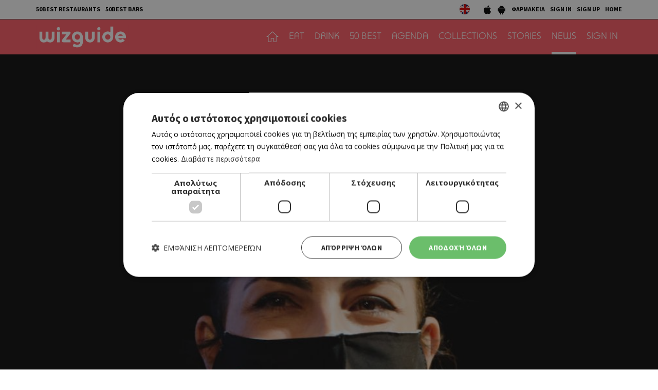

--- FILE ---
content_type: text/html; charset=UTF-8
request_url: https://cyprus.wiz-guide.com/news/teleti-lixis-toy-19oy-diethnes-festibal-kinimatografikes-meres-kypros-2021/3100
body_size: 13907
content:
<!DOCTYPE html>
<html>
<head>
<title>Τελετή λήξης του 19ου  Διεθνές Φεστιβάλ Κινηματογραφικές Μέρες Κύπρος 2021    |  | wiz cyprus guide</title>
<meta name="description" content="What's on in cyprus, town's guide, restaurants and bars, eat, drink or both, agenda things to do today, connection with friends , be a wizer, tease me. Τι συμβαίνει στην Κύπρο, οδηγός πόλης και δικτύωσης με φίλους, εστιατόρια, μπαρ, αγαπάμε, ατζέντα, σινεμά, θέατρο, μουσική, εκδηλώσεις, μες στη κοινότητα, προσφορές" />
<meta name="keywords" content="Ελληνική κουζίνα, Κυπριακή κουζίνα, Παραδοσιακή ταβέρνα, Παραδοσιακή ταβέρνα, Μοντέρνα ταβέρνα, Γάστρο-ταβέρνα, Μεζεδοπωλείο, Μαγειρευτά, Μαειρκό, Κουτούκι, Σουβλάκι, γύρος, Γκουρμέ, Μεσογειακή, Πολίτικη, Ψάρι, Κρέας, Burger, American Dinner, Pizza, Fusion, Buffet, Ethnic, Ιταλική, Άπω Ανατολή, Κινέζικη, Ιαπωνική, Γαλλική, Ισπανική, Συριακή, Λιβανέζικη, Vegetarian, Live Ταβέρνα, Street Food, Quick bite, Sweet tooth, Wine bar, Cocktail bar, Bar restaurant, Club, Μπιραρία, Espresso Bar, Γάστρο-Pub, Live bar, Live club, Café, Business, Breakfast, Brunch, Lunch, By the sea, Casual, Romantic, Low budget, With a view, In a hurry, People watching, παλιά Λευκωσία, Λήδρας, Ονασαγόρου, παλιά Λεμεσός, Σαριπόλου, tapas bar, steaks, sushi, Chinese, Guide, agenda, going out, bars, restaurants, food, drink, Nicosia, Limassol, οδηγός, εστιατόρια, wizer, lefkosia, lemesos" />
<meta name="author" content="BDigital Web Solutions" />
<meta charset="utf-8" />
<base href="https://cyprus.wiz-guide.com/"><meta http-equiv="X-UA-Compatible" content="IE=edge">
<meta name="viewport" content="width=device-width, initial-scale=1, maximum-scale=1">

<script type="text/javascript" charset="UTF-8" src="//cdn.cookie-script.com/s/e0962eba84ed34278b9d3007f9617d3e.js"></script>

<meta name="google-signin-scope" content="profile email">
<meta name="google-signin-client_id" content="214950523944-p4s2b595t4l8ta3fv314p3r2cois59bf.apps.googleusercontent.com">
<meta property="og:site_name" content="wiz guide" />
<meta property="og:type" content="article" />
<meta property="og:image" content="https://cyprus.wiz-guide.com/assets/modules/kat/articles/202104/3100/images/det_cover.jpg" /> 
<meta property="og:url" content="https://cyprus.wiz-guide.com/news/teleti-lixis-toy-19oy-diethnes-festibal-kinimatografikes-meres-kypros-2021/3100" />
<meta property="og:title" content="Τελετή λήξης του 19ου  Διεθνές Φεστιβάλ Κινηματογραφικές Μέρες Κύπρος 2021   " />
<meta property="og:description" content="Ανακοίνωση Βραβείων
Ολοκληρώθηκε το Σάββατο 24 Απριλίου 2021 στο Θέατρο Ριάλτο στη Λεμεσό, το 19ο Διεθνές Φεστιβάλ Κινηματογραφικές Μέρες Κύπρος 2021, που πραγματοποιήθηκε για πρώτη φορά εφέτος διά ..." />
<script type="application/ld+json">{"@context":"https:\/\/schema.org","@graph":[{"@type":"NewsArticle","name":"Τελετή λήξης του 19ου  Διεθνές Φεστιβάλ Κινηματογραφικές Μέρες Κύπρος 2021   ","headline":"Τελετή λήξης του 19ου  Διεθνές Φεστιβάλ Κινηματογραφικές Μέρες Κύπρος 2021   ","keywords":[null],"description":"Ανακοίνωση Βραβείων\r\nΟλοκληρώθηκε το Σάββατο 24 Απριλίου 2021 στο Θέατρο Ριάλτο στη Λεμεσό, το 19ο Διεθνές Φεστιβάλ Κινηματογραφικές Μέρες Κύπρος 2021, που πραγματοποιήθηκε για πρώτη φορά εφέτος διά ζώσης και διαδικτυακά, ένεκα των επικρατούντων συνθηκών.\r\nΜε προβολές στο Θέατρο Ριάλτο στη Λεμεσό και στον Κινηματογράφο Ζήνα στη Λευκωσία, αλλά και με παράλληλη online πλατφόρμα προβολών, το Φεστιβάλ έριξε αυλαία, καταφέρνοντας να καταστεί ένα από τα μοναδικά φεστιβάλ κινηματογράφου ανά τον κόσμο που έλαβαν τελικά χώρα με τη φυσική παρουσία του κοινού.\r\n\r\nΗ τελετή λήξης\r\nΜετά τις δύο τελευταίες προβολές στο Θέατρο Ριάλτο, ακολούθησε η τελετή λήξης του φεστιβάλ, την οποία τίμησαν με την παρουσία τους εκλεκτοί προσκεκλημένοι, συμπεριλαμβανομένου του Δημάρχου Λεμεσού, κύριου Νίκου Νικολαΐδη. Η τελετή, παρουσιάστρια της οποίας ήταν η Κύπρια ηθοποιός Νέδη Αντωνιάδη, ξεκίνησε με ένα δρώμενο από τη ΣΕΖΟΝ Γυναίκες σε επιμέλεια Μαγδαλένας Ζήρα, ως συνέχεια της θεατρικής περφόρμανς που άνοιξε το Φεστιβάλ στην τελετή έναρξης.\r\nΑκολούθως, ο Πέτρος Χαραλάμπους, καλλιτεχνικός διευθυντής του τμήματος για παιδιά και νέους, έκανε τον δικό του απολογισμό για την επιτυχημένη διοργάνωση των προβολών και εργαστηρίων, που φέτος έλαβαν χώρα μόνο διαδικτυακά, απαριθμώντας πέραν των 300 νεαρών θεατών και συμμετεχόντων.\r\nΟι Καλλιτεχνικοί Διευθυντές, με τη σειρά τους, ευχαρίστησαν όλους τους συμμετέχοντες, τους θεατές, τους χορηγούς, όλους τους συνεργάτες του Φεστιβάλ, αλλά και την κριτική επιτροπή, που φέτος συστάθηκε διαδικτυακά. Κατόπιν, η Κίκα Γεωργίου, Κύπρια ηθοποιός και το μοναδικό μέλος της κριτικής επιτροπής που κατάφερε, λόγω των συνθηκών, να παραστεί στην τελετή λήξης, ανακοίνωσε τα βραβεία του διεθνούς διαγωνιστικού Glocal Images:\r\nΤα Βραβεία του Διεθνούς Διαγωνιστικού Glocal Images\r\nΒραβείο Καλύτερης Ταινίας Glocal ImagesΓια την ευαισθησία με την οποία αναπτύσσει μία ανέφικτη ιστορία αγάπης ανάμεσα σε δύο χαμένες ψυχές, μέσα από μια συναρπαστική και λακωνική οπτική αφήγηση που καθηλώνει τον θεατή, το Βραβείο Καλύτερης Ταινίας Glocal Images, που συνοδεύεται από το ποσό των €6,000, απονεμήθηκε στην ταινία Sole του Carlo Sironi.\r\n\r\nΕιδικό Βραβείο Κριτικής Επιτροπής Glocal ImagesΓια μια τολμηρή ταινία που σκιαγραφεί με ποιητικό, αλλά παράλληλα ρεαλιστικό τρόπο την ιστορία μιας μητέρας που απεγνωσμένα αναζητά τον γιο της, και έρχεται αντιμέτωπη με μια σπαρακτική αλήθεια, το Ειδικό Βραβείο Κριτικής Επιτροπής Glocal Images που συνοδεύεται από το ποσό των €3.000, απονεμήθηκε στην ταινία Identifying Features της Fernanda Valadez.\r\n\r\nΒραβείο Καλύτερης Σκηνοθεσίας Glocal ImagesΓια τον επιδέξιο τρόπο με τον οποίο η σκηνοθέτιδα χρησιμοποιεί ειδολογικά κινηματογραφικά στοιχεία που αγγίζουν το φανταστικό και το παράλογο, συνυφαίνοντάς τα σε μια άκρως ανθρώπινη ιστορία ενηλικίωσης, το Βραβείο Καλύτερης Σκηνοθεσίας Glocal Images συνοδευόμενο από το ποσό των €1.000, και από υπηρεσίες post-production ύψους €4.000, μία χορηγία της εταιρείας Authorwave, απονεμήθηκε στην Zoé Wittock για την ταινία της Jumbo.\r\nTιμητική διάκρισηΓια τον περίτεχνο τρόπο με τον οποίο διερευνά την οικειότητα, τον πόθο και την πίστη, επεκτείνοντας τα ανθρώπινα όρια σε απροσδόκητα μονοπάτια, απονεμήθηκε τιμητική διάκριση στην ταινία The Last Bath του David Bonneville.\r\nΟι διοργανωτές ανακοίνωσαν, επίσης, ότι λόγω των ιδιαίτερων συνθηκών της φετινής χρονιάς που δεν επέτρεψαν τη σύσταση Εθνικού Διαγωνιστικού Τμήματος, αποφασίστηκε όπως το ποσόν που συνοδεύει το Βραβείο Καλύτερης Κυπριακής Ταινίας ύψους 4,000 ευρώ κατανεμηθεί ισόποσα στις 3 κυπριακές ταινίες που φέτος συμπεριλήφθηκαν στο πρόγραμμα του φεστιβάλ: Η Μπαλάντα της Τρύπιας Καρδιάς του Γιάννη Οικονομίδη, Πολίτης Τρίτης Ηλικίας του Μαρίνου Καρτίκκη και Πολιορκία στην οδό Λιπέρτη του Σταύρου Παμπαλλή.\r\nΤo Βραβείo ΚοινούΚατά την τελετή λήξης ανακοινώθηκε και το βραβείο κοινού, ύψους 1,000 ευρώ, το οποίο εν μέρει συνεισφέρει ο Δήμος Λεμεσού, και που απονεμήθηκε στην ταινία Πολίτης Τρίτης Ηλικίας, του Μαρίνου Καρτίκκη. Ο σκηνοθέτης παρευρέθηκε στην τελετή βράβευσης και παρέλαβε το βραβείο από τον Δήμαρχο Λεμεσού, κύριο Νίκο Νικολαΐδη, ο οποίος συνεχάρη τους βραβευθέντες, εξέφρασε την ικανοποίησή του για τη διοργάνωση και ευχαρίστησε θερμά τους συνδιοργανωτές.\r\n \r\nΤα Βραβεία του Dot on the Map Industry Days\r\nΗ Δανάη Στυλιανού, επικεφαλής του Dot on the Map Industry Days παρουσίασε τα αποτελέσματα του προγράμματος επαγγελματιών του κινηματογράφου, το οποίο λειτουργεί από πέρυσι ως διαδικτυακή πλατφόρμα συμπαραγωγής, επιμόρφωσης και δικτύωσης, ενθαρρύνοντας συνεργασίες και δίνοντας την ευκαιρία σε δημιουργούς ταινιών από τη Μεσόγειο να παρουσιάσουν προτάσεις για παραγωγή ταινιών μυθοπλασίας μεγάλου μήκους. Φέτος, το Dot on the Map Industry Days έφερε μαζί διαδικτυακά, μέσα από μια ειδικά σχεδιασμένη ψηφιακή πλατφόρμα, πέραν των 100 επαγγελματιών του κινηματογράφου από Ευρώπη, Μ. Ανατολή και Β. Αφρική.\r\nΒραβείο Καλύτερου Πρότζεκτ Μυθοπλασίας\r\nΗ κριτική επιτροπή απένειμε το Βραβείο Καλύτερου Πρότζεκτ Μυθοπλασίας στο Lives of Hamid, σε σκηνοθεσία Jonathan Millet και παραγωγή Pauline Seigland και Lionel Massol, για τον συναρπαστικό τρόπο με τον οποίο αναδεικνύει θέματα μετανάστευσης και εξορίας, μέσα από ένα βλέμμα που εξάπτει την κριτική σκέψη γύρω από τη μνήμη, τον πόνο και τη δικαιοσύνη, συνυφαίνοντας ταυτόχρονα, με τέχνη και θάρρος, το πολιτικό με το συναισθηματικό επίπεδο.\r\nΤο βραβείο αποτελείται από υπηρεσίες Colour correction και DCP Mastering Services αξίας €11,000.00, μία χορηγία της εταιρείας Full Moon Productions, καθώς και €500 σε μετρητά, μια προσφορά της Ένωσης Σκηνοθετών Κύπρου. Βραβείο Networking της Αγοράς του Διεθνούς Φεστιβάλ Κινηματογράφου Θεσσαλονίκης\r\nΗ κριτική επιτροπή θεώρησε ότι η Στελάνα Κληρή, σεναριογράφος - σκηνοθέτης και παραγωγός του έργου Gizem, θα επωφεληθεί σημαντικά από το βραβείο δικτύωσης της Αγοράς, το οποίο της προσφέρει συμμετοχή στην Αγορά Κινηματογράφου του Διεθνούς Φεστιβάλ Κινηματογράφου Θεσσαλονίκης. Η ταινία της, που διαδραματίζεται μεταξύ Κύπρου και Νοτίου Αφρικής, ζωντανεύει μια δραματική και έντονα συναισθηματική ιστορία αγάπης, μιλώντας για την αναζήτηση της ευτυχίας και μιας ζωής με αξιοπρέπεια. Το βραβείο, μια προσφορά του Διεθνούς Φεστιβάλ Κινηματογράφου Θεσσαλονίκης, περιλαμβάνει δωρεάν διαπίστευση Αγοράς και διανυκτέρευση στη Θεσσαλονίκη.Οι Διοργανωτές ανανεώνουν το ραντεβού τους για τον Απρίλιο του 2022, με την ελπίδα τα εικοσάχρονα του Φεστιβάλ να εορταστούν με ζωντανή και αθρόα παρουσία θεατών και επαγγελματιών του κινηματογράφου.\r\n \r\n ","image":{"@type":"ImageObject","representativeOfPage":true,"url":"https:\/\/cyprus.wiz-guide.com\/assets\/modules\/kat\/articles\/202104\/3100\/images\/det_cover.jpg"},"datePublished":"2021-04-26T14:15:00+0300","isAccessibleForFree":true,"dateModified":"2021-04-26T14:15:00+0300","publisher":{"@type":"Organization","@id":"https:\/\/cyprus.wiz-guide.com\/","name":"Wiz Cyprus Guide","url":"https:\/\/cyprus.wiz-guide.com\/","sameAs":["https:\/\/www.facebook.com\/WiZGuide\/","https:\/\/twitter.com\/WizCyprus","https:\/\/www.instagram.com\/wiz_guide\/"],"logo":{"@type":"ImageObject","representativeOfPage":true,"url":"https:\/\/cyprus.wiz-guide.com\/layout\/images\/og_logo.jpg"}},"author":{"@type":"Person","givenName":"ΔΕΛΤΙΟ ΤΥΠΟΥ","name":"ΔΕΛΤΙΟ ΤΥΠΟΥ"},"mainEntityOfPage":"https:\/\/cyprus.wiz-guide.com\/news\/teleti-lixis-toy-19oy-diethnes-festibal-kinimatografikes-meres-kypros-2021\/3100"}]}</script>
			<link href="https://fonts.googleapis.com/css?family=Baloo+Chettan+2:500|Open+Sans:400,700|Source+Sans+Pro:400,500,700&display=swap&subset=greek-ext" rel="stylesheet">
<link rel="stylesheet" type="text/css" href="includes/bootstrap/css/bootstrap.min.css?20200717">
<link href="layout/site.css?20250402" rel="stylesheet" type="text/css" />
<link href="layout/style.css?20200731" rel="stylesheet" type="text/css" />
<link href="modules/ws_mod_kat_01/layout/site.css?20230719" rel="stylesheet" type="text/css" />
<link rel="stylesheet" type="text/css" href="tools/owl-carousel/owl.carousel.css">
<link rel="stylesheet" type="text/css" href="tools/owl-carousel/owl.theme.css">
<link rel="stylesheet" type="text/css" href="tools/owl-carousel/owl.transitions.css?20200717">
<!-- v1 -->
<link href="tools/fancyBox/css/jquery.fancybox.css" rel="stylesheet" type="text/css" />
<!-- v2 -->
<link rel="stylesheet" href="https://cdn.jsdelivr.net/npm/@fancyapps/ui@4.0/dist/fancybox.css" />

<link rel="apple-touch-icon" sizes="180x180" href="/favicon/apple-touch-icon.png?v=2020">
<link rel="icon" type="image/png" sizes="32x32" href="/favicon/favicon-32x32.png?v=2020">
<link rel="icon" type="image/png" sizes="16x16" href="/favicon/favicon-16x16.png?v=2020">
<link rel="manifest" href="/favicon/site.webmanifest?v=2020">
<link rel="mask-icon" href="/favicon/safari-pinned-tab.svg?v=2020" color="#ff5a64">
<link rel="shortcut icon" href="/favicon/favicon.ico?v=2020">

    
<meta name="msapplication-TileColor" content="#ffffff">
<meta name="msapplication-config" content="/favicon/browserconfig.xml?v=2020">
<meta name="theme-color" content="#ffffff">

<script src="includes/jquery.js?20200717"></script>
<script src="includes/jquery.ba-bbq.min.js?20210728"></script>
<script src="includes/functions.js?20220731"></script>
<script src="modules/ws_mod_kat_01/includes/functions.js?20240320b"></script>

<!--[if (gte IE 6)&(lte IE 8)]>
<script type="text/javascript" src="includes/selectivizr-min.js"></script>
<script type="text/javascript" src="includes/html5.js"></script>
<![endif]-->
<!--[if IE]>
<link href="layout/ie_style.css" rel="stylesheet" type="text/css" />
<![endif]-->
<script src="includes/modernizr.js"></script>

<!--Start of Google Analytics Script-->

<!-- Google Tag Manager -->
<script>(function(w,d,s,l,i){w[l]=w[l]||[];w[l].push({'gtm.start':
new Date().getTime(),event:'gtm.js'});var f=d.getElementsByTagName(s)[0],
j=d.createElement(s),dl=l!='dataLayer'?'&l='+l:'';j.async=true;j.src=
'https://www.googletagmanager.com/gtm.js?id='+i+dl;f.parentNode.insertBefore(j,f);
})(window,document,'script','dataLayer','GTM-53NSZDM3');</script>
<!-- End Google Tag Manager -->



<!--End of Google Analytics Script-->


<!-- OneSignal - Web push notifications -->
<script src="https://cdn.onesignal.com/sdks/OneSignalSDK.js" async></script>
<script>
  var OneSignal = window.OneSignal || [];
  /* Why use .push? See: http://stackoverflow.com/a/38466780/555547 */
  OneSignal.push(function() {
    OneSignal.init({
      appId: "c35c8076-822f-47d0-be82-9837223ef781",
			safari_web_id: "web.onesignal.auto.14469d21-a548-446f-9323-a0e21fc14d38",
			subdomainName: 'wiz-cy',
			notifyButton: {
				enable: true,
			},
    });
    /* In milliseconds, time to wait before prompting user. This time is relative to right after the user presses <ENTER> on the address bar and navigates to your page */
    var notificationPromptDelay = 15000;
    /* Use navigation timing to find out when the page actually loaded instead of using setTimeout() only which can be delayed by script execution */
    var navigationStart = window.performance.timing.navigationStart;
    /* Get current time */
    var timeNow = Date.now();
    /* Prompt the user if enough time has elapsed */
    setTimeout(promptAndSubscribeUser, Math.max(notificationPromptDelay - (timeNow - navigationStart), 0));
  });
  function promptAndSubscribeUser() {
    window.OneSignal.isPushNotificationsEnabled(function(isEnabled) {
      if (!isEnabled) {
        window.OneSignal.showSlidedownPrompt();
      }
    });
  }
</script>

</head>
<body>

<!-- Google Tag Manager (noscript) -->
<noscript><iframe src="https://www.googletagmanager.com/ns.html?id=GTM-53NSZDM3"
height="0" width="0" style="display:none;visibility:hidden"></iframe></noscript>
<!-- End Google Tag Manager (noscript) -->

<!-- BEGIN SHARETHIS CODE -->
<script type='text/javascript' src='https://platform-api.sharethis.com/js/sharethis.js#property=642a828745aa460012e10108&product=sop' async='async'></script>
<!-- END SHARETHIS CODE -->
<script src="modules/ws_mod_kat_01/tools/fb_login/includes.js?20240315"></script>
<script>
function LoggedInMem() {
    if (document.getElementById('fb_status')) {
	  document.getElementById('fb_status').innerHTML = 'Please wait....';
  }
  FB.api(
	  "/me/picture",
	  {
		  "redirect": false,
		  "height": "200",
		  "type": "normal",
		  "width": "200"
	  },
	  function (response) {
			var memImgUrl = "";
			if (response && !response.error) {
				memImgUrl = response.data.url;
							}
			FB.api('/me?fields=first_name,last_name,id,email', function(apiResponse) {
				$.ajax({
					url: "modules/ws_mod_kat_01/tools/fb_login/check_user.php",
					type: 'POST',
					cache: 'false',
					data: "sfname="+apiResponse.first_name+"&slname="+apiResponse.last_name+"&sid="+apiResponse.id+"&semail="+apiResponse.email+"&sphoto="+encodeURIComponent(memImgUrl),
					success: function(data) { 
												if (data == 'RP') { window.top.location.reload(); }
											}
				});	
			});
	  }
  );
  }
</script>
<a name="top"></a>
<div id="popup_overlay">&nbsp;</div>
<div class="popup" id="popup">
  <p id="wait_msg">Loading...</p>
  <div class="pop_cont">
    <div class="pop_cell">
       <div class="pop_body resizable" id="d_body">&nbsp;</div>
       <div class="pop_body resizable" id="s_body"><div id="SubSignInBlock" class="PopUpBlock PopUpSBlock SubSignBlock">
	<a class="closePopUp">Cancel</a>
    <h1>SIGN IN</h1>
    <div class="blo_body">
      	              
      <div class="def">
        <div class="fb-btn-box">
        	<fb:login-button scope="public_profile,email" size="xlarge" onlogin="checkLoginState();">Sign in with Facebook</fb:login-button>
        </div>
        	    <p class="exLogMsg" id="fb_status"></p>

      </div>
      <div class="def">
      	  <div id="appleSignInBox">
	          <div class="appleid-signin" id="appleid-signin" data-color="black" data-border="true" data-type="sign in"></div>
          </div>  
          <a class="signInBtns apSignIn" id="appleSignInBtnOut">Sign in with Apple</a>  
      </div>
      
      <div class="def">
      	  <div id="googleSignInBox">
	          <div class="g-signin2" data-onsuccess="onSignIn" data-theme="dark"></div>
          </div>
          <a class="signInBtns goSignIn" id="googleSignInBtnOut">Sign in with Google</a>
      </div>
      
                </div>
</div><div id="SubSignUpBlock" class="PopUpBlock PopUpSBlock SubSignBlock">
	<a class="closePopUp">Cancel</a>
    <h1>SIGN UP</h1>
    <div class="blo_body">
            	               <div class="def">
      	            <a class="signInBtns apSignIn" id="appleSignUpBtnOut">Sign up with Apple</a>  
      </div>
      
      <div class="def">
      	            <a class="signInBtns goSignIn" id="googleSignUpBtnOut">Sign up with Google</a>
      </div>
                </div>
</div></div>
    </div>
  </div>
</div>

<div id="OverallBlockBg"></div>
<div id="OverallBlock">
	<div class="block_cell">
    	<div class="block_body" id="pup_body">
            <div class="inner">
              <a class="font_2 btn btn-a bold" id="overallclose">ΚΛΕΙΣΙΜΟ</a>
              <div id="OverallBlockBody">
					Loading...              
              </div>
            </div>
        </div>
    </div>
</div>

<header id="page-h">
		    <div class="row-a">
    	<div class="container">
        <ul class="bm-menu bm-menu-a">
                    <li><a href="/collections/ayta-einai-ta-50-kalytera-estiatoria-tis-kyproy-gia-to-2025-wiz-50-best-restaurants-2025/689">50BEST RESTAURANTS</a></li>
                              <li><a href="/collections/50-best-bars-2025-ta-50-kalytera-bars-tis-kyproy/652/">50BEST BARS</a></li>
                  </ul>
        <div class="pull-right clearfix">
            <ul class="langs">
              <li><a href="https://cyprusen.wiz-guide.com/" class="lang-en" target="_blank"></a></li>
                          </ul>
            
            <ul class="bm-menu bm-menu-b bm-right">
              <li><a href="https://apps.apple.com/us/app/wiz-guide/id972045141" target="_blank"><img src="layout/images/ios_icon.jpg" width="18" height="20" alt="wizguide app for IOS"></a></li>
              <li><a href="https://play.google.com/store/apps/details?id=net.cocooncreations.wiz&hl=en&gl=US" target="_blank"><img src="layout/images/android_icon.jpg" width="18" height="20" alt="wizguide app for Android"></a></li>
              <li><a href="https://www.must.com.cy/gr/beauty/pharmacies?fp2=Y" target="_blank">ΦΑΡΜΑΚΕΙΑ</a></li>
							                            <li><a class="SignInBtn">SIGN IN</a></li>
              <li><a class="SignUpBtn" id="logIn">SIGN UP</a></li>
                                          <li><a href="/" title="HOME">HOME</a></li>
            </ul>
        </div>
        <div class="clear"></div>
      </div>
    </div>
		    <div class="row-b">
    	<div class="container">
		 
		 		 
		      <a class="back-btn" href="javascript:goBack()"></a>
                
            <div class="logo-txt fm_b" ><a href="/" title="wizguide"><img src="layout/images/top_logo.svg" class="logo_img" alt="wizguide"></a></div>
            <nav class="main_menu">
    <ul class="L1">
      <li ><a href="/" class="home-btn"></a></li>
	  	        <li>
        <a href="/places/eat/near-me" class="sct_2" >EAT</a>      </li>
      	        <li>
        <a href="/places/drink/near-me" class="sct_6" >DRINK</a>      </li>
      	        <li>
        <a href="/50-best" class="sct_9" >50 BEST</a>      </li>
      	        <li>
        <a href="/agenda" class="sct_3" >AGENDA</a>      </li>
      	        <li>
        <a href="/collections" class="sct_7" >COLLECTIONS</a>      </li>
      	        <li>
        <a href="/blogs" class="sct_4" >STORIES</a>      </li>
      	        <li class=" active">
        <a href="/news" class="sct_1" >NEWS</a>      </li>
            
      			      <li><a class="SignInBtn">SIGN IN</a></li>
                  
    </ul>
</nav>


            <div class="clear"></div>
        </div>
    </div>
</header>

<nav id="mainMenu" class="main-menu">
	<div class="side-menu">

       
   <ul class="L1" id="s_sctmenu">
	  	        <li><a href="/places/eat/near-me" class="sct_2" >EAT</a></li>
    
      	        <li><a href="/places/drink/near-me" class="sct_6" >DRINK</a></li>
    
      	        <li><a href="/50-best" class="sct_9" >50 BEST</a></li>
    
      	        <li><a href="/agenda" class="sct_3" >AGENDA</a></li>
    
      	        <li><a href="/collections" class="sct_7" >COLLECTIONS</a></li>
    
      	        <li><a href="/blogs" class="sct_4" >STORIES</a></li>
    
      	        <li class=" active"><a href="/news" class="sct_1" >NEWS</a></li>
    
          </ul>
</div>
</nav>


<div class="page-body ">

<div class="blog-det">
        <div class="main-article" style="background-image:url(https://cyprus.wiz-guide.com/assets/modules/kat/articles/202104/3100/images/det_cover.jpg)">
      <div class="inner-box">
              </div>
    </div>
        
    <div class="arts-head-box">
       <div class="container">
           <h1 class="page-title">Τελετή λήξης του 19ου  Διεθνές Φεστιβάλ Κινηματογραφικές Μέρες Κύπρος 2021   </h1>
           <div class="row">
                <div class="col-sm-6 author-col">
                  <div class="author">  
					                                        <h4 class="aut-name">ΔΕΛΤΙΟ ΤΥΠΟΥ</h4>
								                  </div>  
                </div>
                <div class="col-sm-6 sm_mar_top_d media-btns">
                    <div class="sharethis-btn sharethis-inline-share-buttons"></div>                    
                </div>
           </div>
       </div>
    </div>
   
   
    
    
    <div class="pad-a">
    	<div class="container">
		                      <div class="descr fs_l all_inherit ed_body">
			                <p><strong>Ανακοίνωση Βραβείων</strong></p>
<p>Ολοκληρώθηκε το Σάββατο 24 Απριλίου 2021 στο Θέατρο Ριάλτο στη Λεμεσό, το 19ο Διεθνές Φεστιβάλ Κινηματογραφικές Μέρες Κύπρος 2021, που πραγματοποιήθηκε για πρώτη φορά εφέτος διά ζώσης και διαδικτυακά, ένεκα των επικρατούντων συνθηκών.</p>
<p>Με προβολές στο Θέατρο Ριάλτο στη Λεμεσό και στον Κινηματογράφο Ζήνα στη Λευκωσία, αλλά και με παράλληλη online πλατφόρμα προβολών, το Φεστιβάλ έριξε αυλαία, καταφέρνοντας να καταστεί ένα από τα μοναδικά φεστιβάλ κινηματογράφου ανά τον κόσμο που έλαβαν τελικά χώρα με τη φυσική παρουσία του κοινού.</p>
<p><div class="standalone-photo"><a data-fancybox="art_detail_1" class="det-img-big" href="assets/modules/kat/articles/202104/3100/editor/1.jpg"><img src="assets/modules/kat/articles/202104/3100/editor/1.jpg" alt="" width="600" /></a></div></p>
<p><strong>Η τελετή λήξης</strong></p>
<p>Μετά τις δύο τελευταίες προβολές στο Θέατρο Ριάλτο, ακολούθησε η τελετή λήξης του φεστιβάλ, την οποία τίμησαν με την παρουσία τους εκλεκτοί προσκεκλημένοι, συμπεριλαμβανομένου του Δημάρχου Λεμεσού, κύριου Νίκου Νικολαΐδη. Η τελετή, παρουσιάστρια της οποίας ήταν η Κύπρια ηθοποιός Νέδη Αντωνιάδη, ξεκίνησε με ένα δρώμενο από τη ΣΕΖΟΝ Γυναίκες σε επιμέλεια Μαγδαλένας Ζήρα, ως συνέχεια της θεατρικής περφόρμανς που άνοιξε το Φεστιβάλ στην τελετή έναρξης.</p>
<p>Ακολούθως, ο Πέτρος Χαραλάμπους, καλλιτεχνικός διευθυντής του τμήματος για παιδιά και νέους, έκανε τον δικό του απολογισμό για την επιτυχημένη διοργάνωση των προβολών και εργαστηρίων, που φέτος έλαβαν χώρα μόνο διαδικτυακά, απαριθμώντας πέραν των 300 νεαρών θεατών και συμμετεχόντων.</p>
<p>Οι Καλλιτεχνικοί Διευθυντές, με τη σειρά τους, ευχαρίστησαν όλους τους συμμετέχοντες, τους θεατές, τους χορηγούς, όλους τους συνεργάτες του Φεστιβάλ, αλλά και την κριτική επιτροπή, που φέτος συστάθηκε διαδικτυακά. Κατόπιν, η Κίκα Γεωργίου, Κύπρια ηθοποιός και το μοναδικό μέλος της κριτικής επιτροπής που κατάφερε, λόγω των συνθηκών, να παραστεί στην τελετή λήξης, ανακοίνωσε τα βραβεία του διεθνούς διαγωνιστικού Glocal Images:</p>
<p><strong>Τα Βραβεία του Διεθνούς Διαγωνιστικού Glocal Images</strong></p>
<p>Βραβείο Καλύτερης Ταινίας Glocal Images<br />Για την ευαισθησία με την οποία αναπτύσσει μία ανέφικτη ιστορία αγάπης ανάμεσα σε δύο χαμένες ψυχές, μέσα από μια συναρπαστική και λακωνική οπτική αφήγηση που καθηλώνει τον θεατή, το Βραβείο Καλύτερης Ταινίας Glocal Images, που συνοδεύεται από το ποσό των €6,000, απονεμήθηκε στην ταινία Sole του Carlo Sironi.</p>
<p><div class="standalone-photo"><a data-fancybox="art_detail_2" class="det-img-big" href="assets/modules/kat/articles/202104/3100/editor/2.jpg"><img src="assets/modules/kat/articles/202104/3100/editor/2.jpg" alt="" width="600" /></a></div></p>
<p><strong>Ειδικό Βραβείο Κριτικής Επιτροπής Glocal Images</strong><br />Για μια τολμηρή ταινία που σκιαγραφεί με ποιητικό, αλλά παράλληλα ρεαλιστικό τρόπο την ιστορία μιας μητέρας που απεγνωσμένα αναζητά τον γιο της, και έρχεται αντιμέτωπη με μια σπαρακτική αλήθεια, το Ειδικό Βραβείο Κριτικής Επιτροπής Glocal Images που συνοδεύεται από το ποσό των €3.000, απονεμήθηκε στην ταινία Identifying Features της Fernanda Valadez.</p>
<p><div class="standalone-photo"><a data-fancybox="art_detail_3" class="det-img-big" href="assets/modules/kat/articles/202104/3100/editor/teleti_aponomis_vraveion.jpg"><img src="assets/modules/kat/articles/202104/3100/editor/teleti_aponomis_vraveion.jpg" alt="" width="600" /></a></div></p>
<p><strong>Βραβείο Καλύτερης Σκηνοθεσίας Glocal Images</strong><br />Για τον επιδέξιο τρόπο με τον οποίο η σκηνοθέτιδα χρησιμοποιεί ειδολογικά κινηματογραφικά στοιχεία που αγγίζουν το φανταστικό και το παράλογο, συνυφαίνοντάς τα σε μια άκρως ανθρώπινη ιστορία ενηλικίωσης, το Βραβείο Καλύτερης Σκηνοθεσίας Glocal Images συνοδευόμενο από το ποσό των €1.000, και από υπηρεσίες post-production ύψους €4.000, μία χορηγία της εταιρείας Authorwave, απονεμήθηκε στην Zoé Wittock για την ταινία της Jumbo.</p>
<p><strong>Tιμητική διάκριση</strong><br />Για τον περίτεχνο τρόπο με τον οποίο διερευνά την οικειότητα, τον πόθο και την πίστη, επεκτείνοντας τα ανθρώπινα όρια σε απροσδόκητα μονοπάτια, απονεμήθηκε τιμητική διάκριση στην ταινία The Last Bath του David Bonneville.</p>
<p>Οι διοργανωτές ανακοίνωσαν, επίσης, ότι λόγω των ιδιαίτερων συνθηκών της φετινής χρονιάς που δεν επέτρεψαν τη σύσταση Εθνικού Διαγωνιστικού Τμήματος, αποφασίστηκε όπως το ποσόν που συνοδεύει το Βραβείο Καλύτερης Κυπριακής Ταινίας ύψους 4,000 ευρώ κατανεμηθεί ισόποσα στις 3 κυπριακές ταινίες που φέτος συμπεριλήφθηκαν στο πρόγραμμα του φεστιβάλ: Η Μπαλάντα της Τρύπιας Καρδιάς του Γιάννη Οικονομίδη, Πολίτης Τρίτης Ηλικίας του Μαρίνου Καρτίκκη και Πολιορκία στην οδό Λιπέρτη του Σταύρου Παμπαλλή.</p>
<p><strong>Τo Βραβείo Κοινού</strong><br />Κατά την τελετή λήξης ανακοινώθηκε και το βραβείο κοινού, ύψους 1,000 ευρώ, το οποίο εν μέρει συνεισφέρει ο Δήμος Λεμεσού, και που απονεμήθηκε στην ταινία Πολίτης Τρίτης Ηλικίας, του Μαρίνου Καρτίκκη. Ο σκηνοθέτης παρευρέθηκε στην τελετή βράβευσης και παρέλαβε το βραβείο από τον Δήμαρχο Λεμεσού, κύριο Νίκο Νικολαΐδη, ο οποίος συνεχάρη τους βραβευθέντες, εξέφρασε την ικανοποίησή του για τη διοργάνωση και ευχαρίστησε θερμά τους συνδιοργανωτές.</p>
<p> </p>
<p><br />Τα Βραβεία του Dot on the Map Industry Days</p>
<p>Η Δανάη Στυλιανού, επικεφαλής του Dot on the Map Industry Days παρουσίασε τα αποτελέσματα του προγράμματος επαγγελματιών του κινηματογράφου, το οποίο λειτουργεί από πέρυσι ως διαδικτυακή πλατφόρμα συμπαραγωγής, επιμόρφωσης και δικτύωσης, ενθαρρύνοντας συνεργασίες και δίνοντας την ευκαιρία σε δημιουργούς ταινιών από τη Μεσόγειο να παρουσιάσουν προτάσεις για παραγωγή ταινιών μυθοπλασίας μεγάλου μήκους. Φέτος, το Dot on the Map Industry Days έφερε μαζί διαδικτυακά, μέσα από μια ειδικά σχεδιασμένη ψηφιακή πλατφόρμα, πέραν των 100 επαγγελματιών του κινηματογράφου από Ευρώπη, Μ. Ανατολή και Β. Αφρική.</p>
<p>Βραβείο Καλύτερου Πρότζεκτ Μυθοπλασίας</p>
<p>Η κριτική επιτροπή απένειμε το Βραβείο Καλύτερου Πρότζεκτ Μυθοπλασίας στο Lives of Hamid, σε σκηνοθεσία Jonathan Millet και παραγωγή Pauline Seigland και Lionel Massol, για τον συναρπαστικό τρόπο με τον οποίο αναδεικνύει θέματα μετανάστευσης και εξορίας, μέσα από ένα βλέμμα που εξάπτει την κριτική σκέψη γύρω από τη μνήμη, τον πόνο και τη δικαιοσύνη, συνυφαίνοντας ταυτόχρονα, με τέχνη και θάρρος, το πολιτικό με το συναισθηματικό επίπεδο.</p>
<p>Το βραβείο αποτελείται από υπηρεσίες Colour correction και DCP Mastering Services αξίας €11,000.00, μία χορηγία της εταιρείας Full Moon Productions, καθώς και €500 σε μετρητά, μια προσφορά της Ένωσης Σκηνοθετών Κύπρου. <br />Βραβείο Networking της Αγοράς του Διεθνούς Φεστιβάλ Κινηματογράφου Θεσσαλονίκης</p>
<p>Η κριτική επιτροπή θεώρησε ότι η Στελάνα Κληρή, σεναριογράφος - σκηνοθέτης και παραγωγός του έργου Gizem, θα επωφεληθεί σημαντικά από το βραβείο δικτύωσης της Αγοράς, το οποίο της προσφέρει συμμετοχή στην Αγορά Κινηματογράφου του Διεθνούς Φεστιβάλ Κινηματογράφου Θεσσαλονίκης. Η ταινία της, που διαδραματίζεται μεταξύ Κύπρου και Νοτίου Αφρικής, ζωντανεύει μια δραματική και έντονα συναισθηματική ιστορία αγάπης, μιλώντας για την αναζήτηση της ευτυχίας και μιας ζωής με αξιοπρέπεια. Το βραβείο, μια προσφορά του Διεθνούς Φεστιβάλ Κινηματογράφου Θεσσαλονίκης, περιλαμβάνει δωρεάν διαπίστευση Αγοράς και διανυκτέρευση στη Θεσσαλονίκη.<br />Οι Διοργανωτές ανανεώνουν το ραντεβού τους για τον Απρίλιο του 2022, με την ελπίδα τα εικοσάχρονα του Φεστιβάλ να εορταστούν με ζωντανή και αθρόα παρουσία θεατών και επαγγελματιών του κινηματογράφου.</p>
<p> </p>
<p> </p>          </div>
                    
	      <div class="in-block blog list-page list-page-3items">
    <h3 class="blo-title title-b">Similar</h3>
    <div class="row">
                        <div class="col-xs-6 col-sm-4 par-box">
          <div class="item-box grand-a" style="background-image:url(https://cyprus.wiz-guide.com/assets/modules/kat/articles/202601/11035/images/sum_aoratos_episkeptis.jpg);">
            <a href="/news/h-trapeza-kyproy-paroysiazei-gia-prwti-fora-stin-kypro-ton-aorato-episkepti/11035" title="H Τράπεζα Κύπρου παρουσιάζει για πρώτη φορά στην Κύπρο τον «Αόρατο Επισκέπτη» " class="link-over"></a>
            <div class="info-box">
                                <h2 class="title fs_mm bold"><a href="/news/h-trapeza-kyproy-paroysiazei-gia-proti-fora-stin-kypro-ton-aorato-episkepti/11035" >H ΤΡΑΠΕΖΑ ΚΥΠΡΟΥ ΠΑΡΟΥΣΙΑΖΕΙ ΓΙΑ ΠΡΩΤΗ ΦΟΡΑ ΣΤΗΝ ΚΥΠΡΟ ΤΟΝ «ΑΟΡΑΤΟ ΕΠΙΣΚΕΠΤΗ» </a></h2>
            </div>
          </div>
        </div>
                        <div class="col-xs-6 col-sm-4 par-box">
          <div class="item-box grand-a" style="background-image:url(https://cyprus.wiz-guide.com/assets/modules/kat/articles/202601/11034/images/sum_lord_of_the.jpg);">
            <a href="/news/sabbatokyriako-stin-poli-9-exodoi-poy-axizoyn/11034" title="Σαββατοκύριακο στην πόλη: 9 έξοδοι που αξίζουν" class="link-over"></a>
            <div class="info-box">
                                <h2 class="title fs_mm bold"><a href="/news/sabbatokyriako-stin-poli-9-exodoi-poy-axizoyn/11034" >ΣΑΒΒΑΤΟΚΥΡΙΑΚΟ ΣΤΗΝ ΠΟΛΗ: 9 ΕΞΟΔΟΙ ΠΟΥ ΑΞΙΖΟΥΝ</a></h2>
            </div>
          </div>
        </div>
                        <div class="col-xs-6 col-sm-4 par-box">
          <div class="item-box grand-a" style="background-image:url(https://cyprus.wiz-guide.com/assets/modules/kat/articles/202601/11033/images/sum_mercy.jpg);">
            <a href="/news/oi-nees-tainies-tis-ebdomadas/11033" title="Oι νέες ταινίες της εβδομάδας " class="link-over"></a>
            <div class="info-box">
                                <h2 class="title fs_mm bold"><a href="/news/oi-nees-tainies-tis-ebdomadas/11033" >OΙ ΝΕΕΣ ΤΑΙΝΙΕΣ ΤΗΣ ΕΒΔΟΜΑΔΑΣ </a></h2>
            </div>
          </div>
        </div>
                        <div class="col-xs-6 col-sm-4 par-box">
          <div class="item-box grand-a" style="background-image:url(https://cyprus.wiz-guide.com/assets/modules/kat/articles/202601/11032/images/sum_ursula_nicosia.jpg);">
            <a href="/news/to-tragoydi-apo-kypriako-band-poy-epelexe-i-oyrsoyla-gia-to-reel-tis/11032" title="Το τραγούδι από κυπριακό band που επέλεξε η Ούρσουλα για το reel της" class="link-over"></a>
            <div class="info-box">
                                <h2 class="title fs_mm bold"><a href="/news/to-tragoydi-apo-kypriako-band-poy-epelexe-i-oyrsoyla-gia-to-reel-tis/11032" >ΤΟ ΤΡΑΓΟΥΔΙ ΑΠΟ ΚΥΠΡΙΑΚΟ BAND ΠΟΥ ΕΠΕΛΕΞΕ Η ΟΥΡΣΟΥΛΑ ΓΙΑ ΤΟ REEL ΤΗΣ</a></h2>
            </div>
          </div>
        </div>
                        <div class="col-xs-6 col-sm-4 par-box">
          <div class="item-box grand-a" style="background-image:url(https://cyprus.wiz-guide.com/assets/modules/kat/articles/202601/11031/images/sum_festival_dramas.jpg);">
            <a href="/news/to-festibal-dramas-taxideyei-stin-kypro/11031" title="Το Φεστιβάλ Δράμας ταξιδεύει στην Κύπρο" class="link-over"></a>
            <div class="info-box">
                                <h2 class="title fs_mm bold"><a href="/news/to-festibal-dramas-taxideyei-stin-kypro/11031" >ΤΟ ΦΕΣΤΙΒΑΛ ΔΡΑΜΑΣ ΤΑΞΙΔΕΥΕΙ ΣΤΗΝ ΚΥΠΡΟ</a></h2>
            </div>
          </div>
        </div>
                        <div class="col-xs-6 col-sm-4 par-box">
          <div class="item-box grand-a" style="background-image:url(https://cyprus.wiz-guide.com/assets/modules/kat/articles/202601/11029/images/sum_dr_strangelove.jpg);">
            <a href="/news/i-nicosia-for-art-kai-to-national-theatre-live-paroysiazoyn-to-ergo-dr-strangelove-toy-stanley-kubrick/11029" title="Η Nicosia For Art και το National Theatre Live παρουσιάζουν το έργο “Dr. Strangelove” του Stanley Kubrick" class="link-over"></a>
            <div class="info-box">
                                <h2 class="title fs_mm bold"><a href="/news/i-nicosia-for-art-kai-to-national-theatre-live-paroysiazoyn-to-ergo-dr-strangelove-toy-stanley-kubrick/11029" >Η NICOSIA FOR ART ΚΑΙ ΤΟ NATIONAL THEATRE LIVE ΠΑΡΟΥΣΙΑΖΟΥΝ ΤΟ ΕΡΓΟ “DR. STRANGELOVE” ΤΟΥ STANLEY KUBRICK</a></h2>
            </div>
          </div>
        </div>
                        <div class="col-xs-6 col-sm-4 par-box">
          <div class="item-box grand-a" style="background-image:url(https://cyprus.wiz-guide.com/assets/modules/kat/articles/202601/11028/images/sum_20260121_135337.jpg);">
            <a href="/news/to-dimotiko-moyseio-xaraktikis-xampi-sti-leykosia-paroysiazei-mia-simantiki-ekthesi-xaraktikwn-apo-ti-syllogi-toy/11028" title="Το Δημοτικό Μουσείο Χαρακτικής Χαμπή στη Λευκωσία παρουσιάζει μια σημαντική έκθεση χαρακτικών από τη συλλογή του" class="link-over"></a>
            <div class="info-box">
                                <h2 class="title fs_mm bold"><a href="/news/to-dimotiko-moyseio-xaraktikis-xampi-sti-leykosia-paroysiazei-mia-simantiki-ekthesi-xaraktikon-apo-ti-syllogi-toy/11028" >ΤΟ ΔΗΜΟΤΙΚΟ ΜΟΥΣΕΙΟ ΧΑΡΑΚΤΙΚΗΣ ΧΑΜΠΗ ΣΤΗ ΛΕΥΚΩΣΙΑ ΠΑΡΟΥΣΙΑΖΕΙ ΜΙΑ ΣΗΜΑΝΤΙΚΗ ΕΚΘΕΣΗ ΧΑΡΑΚΤΙΚΩΝ ΑΠΟ ΤΗ ΣΥΛΛΟΓΗ ΤΟΥ</a></h2>
            </div>
          </div>
        </div>
                        <div class="col-xs-6 col-sm-4 par-box">
          <div class="item-box grand-a" style="background-image:url(https://cyprus.wiz-guide.com/assets/modules/kat/articles/202601/11026/images/sum_dodekati_nyhta.jpg);">
            <a href="/news/xekinise-i-propwli-gia-tin-dodekati-nyxta-toy-oyilliam-saixpir-sto-thok/11026" title="Ξεκίνησε η προπώλη για την «Δωδέκατη νύχτα» του Ουίλλιαμ Σαίξπηρ στο ΘΟΚ" class="link-over"></a>
            <div class="info-box">
                                <h2 class="title fs_mm bold"><a href="/news/xekinise-i-propoli-gia-tin-dodekati-nyxta-toy-oyilliam-saixpir-sto-thok/11026" >ΞΕΚΙΝΗΣΕ Η ΠΡΟΠΩΛΗ ΓΙΑ ΤΗΝ «ΔΩΔΕΚΑΤΗ ΝΥΧΤΑ» ΤΟΥ ΟΥΙΛΛΙΑΜ ΣΑΙΞΠΗΡ ΣΤΟ ΘΟΚ</a></h2>
            </div>
          </div>
        </div>
                        <div class="col-xs-6 col-sm-4 par-box">
          <div class="item-box grand-a" style="background-image:url(https://cyprus.wiz-guide.com/assets/modules/kat/articles/202601/11025/images/sum_keffiyeh.jpg);">
            <a href="/news/to-ergo-keffiyeh-made-in-china-anebainei-sto-maskarini/11025" title="To έργο «Keffiyeh / Made in China» ανεβαίνει στο Μασκαρίνι " class="link-over"></a>
            <div class="info-box">
                                <h2 class="title fs_mm bold"><a href="/news/to-ergo-keffiyeh-made-in-china-anebainei-sto-maskarini/11025" >TO ΕΡΓΟ «KEFFIYEH / MADE IN CHINA» ΑΝΕΒΑΙΝΕΙ ΣΤΟ ΜΑΣΚΑΡΙΝΙ </a></h2>
            </div>
          </div>
        </div>
            </div>
</div>
        </div>
    </div>
</div>



<div class="sign-in-parent" id="SubSignLoginBlock">
  <div class="sign-in-block">
  	<a class="act-btns blo-sign-in" title="Sign In"></a>
  	<a class="act-btns blo-sign-up" title="Sign Up"></a>
  	<a class="act-btns close-blo" title="Close"></a>
  </div>
</div>

<div class="new-visitor-parent" id="SubNewVisitorPopup">
  <div class="new-visitor-block">
  	<a class="act-btns blo-sign-in" title="Sign In"></a>
  	<a class="act-btns blo-sign-up" title="Sign Up"></a>
  	<a class="act-btns close-blo" title="Close"></a>
  </div>
</div>

<div style="background-color: #edeeee;">
	<div class="centered fs_m color-a link-b" style="padding:5px 0; border-bottom:1px solid #cccccc"><a href="/collections/ayta-einai-ta-50-kalytera-estiatoria-tis-kyproy-gia-to-2025-wiz-50-best-restaurants-2025/689" target="_self">50 Best Restaurants List</a></div>
	<div class="centered fs_l color-a link-b" style="padding:5px 0;"><a href="/wiz-book-online/" target="_blank">FOR BUSINESS OWNERS</a></div>
</div>

</div>

<footer class="spp-media clearfix " id="page_f">

  <div class="logo-main"><a href="https://www.sppmedia.com/" title="sppmedia" target="_blank"><img src="layout/images/spp_media/logo-sppmedia.svg" width="90" height="90" alt="SPP Media"  /></a></div>	
  <div class="r-sct">
		    <ul class="logos clearfix">
      <li class="net-label hidden-xs hidden-sm">NETWORK:</li>
      <li><a href="https://www.24sports.com.cy" title="24 sports & news" target="_blank"><img src="layout/images/spp_media/logo-24.svg" width="65" style="margin-top:2px;" alt="24 sports & news"  /></a></li>
      <li><a href="https://www.must.com.cy" title="must" target="_blank"><img src="layout/images/spp_media/logo-must.svg" width="66" style="margin-top:16px;" alt="must"  /></a></li>
      <li><a href="https://www.kathimerini.com.cy" title="kathimerini" target="_blank"><img src="layout/images/spp_media/logo-kathimerini.svg" width="147" alt="SPP Media" style="margin-top:17px;"  /></a></li>
      <li><a href="https://www.24sports.com.cy/gr/beautiful-people" title="Beautiful People" target="_blank"><img src="layout/images/spp_media/logo-bp.svg" width="90" alt="Beautiful People" style="margin-top:2px;" /></a></li>
      <li><a href="https://cyprus.wiz-guide.com" title="wizguide" target="_blank"><img src="layout/images/spp_media/logo-wiz.png" width="100" alt="wizguide" style="margin-top:10px;"  /></a></li>
      <li><a href="https://www.athenarecipes.com" title="athena recipes" target="_blank"><img src="layout/images/spp_media/logo-athena.svg" width="110" style="margin-top:11px;" alt="athena recipes"  /></a></li>            
      <li><a href="https://gastronomos.kathimerini.com.cy" title="gastronomos" target="_blank"><img src="layout/images/spp_media/logo-gastronomos.svg" alt="gastronomos" width="90" style="margin-top:15px;"  /></a></li>           
      <li><a href="https://www.read-library.com/" title="read library" target="_blank"><img src="layout/images/spp_media/logo_read.png" alt="read library" width="90" style="margin-top:8px;"  /></a></li>           
          </ul>
    <p class="credentials"><a href="https://cyprus.wiz-guide.com/" title="Home" target="_self">Home</a> | <a href="/?pageaction=kat&modid=11&stpid=1" title="Terms & Conditions" target="_self">Terms & Conditions</a> | <a href="/?pageaction=kat&modid=11&stpid=2" title="Privacy Policy" target="_self">Privacy Policy</a> | <a href="/?pageaction=kat&modid=11&stpid=3" title="About Us" target="_self">About Us</a> | <a href="/?pageaction=kat&modid=11&stpid=4" title="Contact Us" target="_self">Contact Us</a></p>
    <p class="credentials"><a href="http://www.bdigital.com/" title="bdigital" target="_blank">BUILT BY BDIGITAL</a> | ADA CMS | <a href="http://www.bdigital.com/" title="bdigital" target="_blank">POWERED BY WEBSTUDIO</a></p>
	</div>
</footer>


<input type="hidden" id="userToken" name="userToken" value="727daa52172c52df9b9901" />
<input type="hidden" id="lang" name="lang" value="" />
<script>
//var usePrefix = '/sites/wiz-guide_public/'; //192.168.0.200
var usePrefix = '/'; //REMOTE
</script>
<script src="tools/owl-carousel/owl.carousel.min.js"></script>
<script src="includes/jquery.plugin.min.js"></script>
<script src="includes/jquery.maxlength.min.js"></script>

<!-- v1 -->
<script src="tools/fancyBox/js/jquery.mousewheel-3.0.6.pack.js"></script>
<script src="tools/fancyBox/js/jquery.fancybox.pack.js"></script>
<!-- v2 -->
<script src="https://cdn.jsdelivr.net/npm/@fancyapps/ui@4.0/dist/fancybox.umd.js"></script>

<script src="includes/jquery.easing.min.js"></script>
<script src="includes/jquery.easy-ticker.min.js"></script>


<script src="includes/adstore/js_init.js?20230719"></script>
<script type="text/javascript" src="includes/inits.js?20240320d"></script>

<script type="text/javascript" src="https://appleid.cdn-apple.com/appleauth/static/jsapi/appleid/1/en_US/appleid.auth.js"></script>
<script type="text/javascript">
	AppleID.auth.init({
		clientId : 'com.wiz-guide.cyprus.applesignin',
		scope : 'name email',
		redirectURI: 'https://cyprus.wiz-guide.com/modules/ws_mod_kat_01/tools/apple_login/handle_response.php',
		state : 'HLehKOs.A2012peZoja5+2018wiz19'
	});
</script> 

<script src="modules/ws_mod_kat_01/tools/google_login/includes.js?20200909"></script>
<script src="https://apis.google.com/js/platform.js?onload=onLoad" async defer></script>

<script>
$(function() {
  var savePos = function(position){
	$.post("/modules/ws_mod_kat_01/tools/geo_location/save_position.php",{'lat': position.coords.latitude, 'lng': position.coords.longitude }, function(data){
			initPosDependentBlocks();
		}).error(function(XMLHttpRequest, textStatus, errorThrown) { 
			console.log("error:"+XMLHttpRequest.responseText);
		});
  }
  navigator.geolocation.getCurrentPosition(savePos);
			initPosDependentBlocks();
});
</script>


<script>
	setTimeout(
		function(){
			showNewVisitorPopup()
		}, 
	10000);
</script>


<script src="https://maps.googleapis.com/maps/api/js?v=3.exp&key=AIzaSyDe4xFod96LDp7uXfdGpRu9Bn6oOvmcwWc"></script>

<!-- Load the JS SDK asynchronously -->
<script async defer crossorigin="anonymous" src="https://connect.facebook.net/en_US/sdk.js"></script>
</body>
</html>